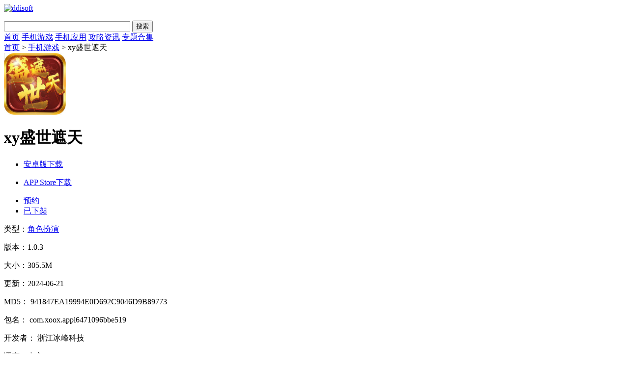

--- FILE ---
content_type: text/html; charset=UTF-8
request_url: http://www.ddisoft.com/game/52162.html
body_size: 8784
content:
<!DOCTYPE html>
<html>
<head>
<meta charset="utf-8" />
<title>xy盛世遮天解锁版下载-xy盛世遮天游戏下载v1.0.3-嘀嘀软件园</title>
<meta name="keywords" content="xy盛世遮天解锁版下载,xy盛世遮天游戏下载v1.0.3"/>
<meta name="description" content="xy盛世遮天是一款热门的传奇类角色扮演手游。该游戏拥有多种特殊玩法和45个大型副本，还有三大职业的全面升级、全新的技能树和觉醒系统，为玩家呈现前所未有的全新传奇游戏体验。还有完善的社交系统，玩家可以轻松与好友进行语音沟通、组队打怪。游戏内提供各类节日套装和礼包，能够帮助玩家提升战斗力。"/>
<meta http-equiv="mobile-agent" content="format=xhtml; url=http://m.ddisoft.com/game/52162.html">
<meta http-equiv="mobile-agent" content="format=html5; url=http://m.ddisoft.com/game/52162.html">
<script> var pdata = { "classify": "1", "type": "1", "dlink": "0" ,"id":"52162"}</script>
<!--    <meta http-equiv="Content-Security-Policy" content="upgrade-insecure-requests">-->
    <link rel="stylesheet" href="http://www.ddisoft.com/public/css/xiazai_gb.css">
    <script type="text/javascript" src="http://www.ddisoft.com/public/js/jquery-1.8.3.min.js"></script>
    <script type="text/javascript" src="http://www.ddisoft.com/public/js/global.js"></script>
    <script type="text/javascript" src="http://www.ddisoft.com/public/js/index.js"></script>
<!--手机软件内容页面样式加载-->
<link rel="stylesheet" href="http://www.ddisoft.com/public/css/appDetail.css">
<script type="text/javascript" src="http://www.ddisoft.com/public/js/download.js"></script>
<link rel="stylesheet" href="http://www.ddisoft.com/public/css/swiper.min.css">
<script type="text/javascript" src="http://www.ddisoft.com/public/js/swiper.min.js"></script>
<script type="text/javascript" src="http://www.ddisoft.com/public/js/qrcode.js"></script>
<link rel="stylesheet" href="http://www.ddisoft.com/public//css/secret.css">

</head>

<body class="w1000">

        <!-- 首页显示w1200 , 其他显示 w1000 -->
    <div class="head common">
        <div class="header">
            <div class="logo"><a href="http://www.ddisoft.com/"><img src="http://www.ddisoft.com/public/img/logo.png" alt="ddisoft"></a></div>
            <p class="lsrj"></p>
            <div class="sous">
                <div class="search">
                    <span class="icon"></span>
                    <input class="text" type="text" name="keywords" value="" size="30" id="searchfield">
                    <input class="button" type="button" name="dosubmit" id="dosubmit" value="搜索">
                </div>
            </div>
        </div>

        <div class="nav_box">
            <div class="nav">
                <a  href="/">首页</a>
                <a class="on"  href="http://www.ddisoft.com/game/">手机游戏</a>
                <a  href="http://www.ddisoft.com/soft/">手机应用</a>
                <a  href="http://www.ddisoft.com/zixun/">攻略资讯</a>
                <a  href="http://www.ddisoft.com/heji/">专题合集</a>
            </div>
        </div>
    </div>
	<div class="location">
		<a href="http://www.ddisoft.com/">首页</a> &gt;
		<a href="http://www.ddisoft.com/game/">手机游戏</a> &gt;
		xy盛世遮天	</div>
	<div class="show_main">
		<!-- 左侧栏 -->
		<div class="show_l">
			<div id="zcgs">
				<div class="show_l1">
					<div class="pic">
						<img src="http://img.ddisoft.com/upload/202406/21/811d96ZOdlgUrf9.png" alt="xy盛世遮天">
						<span class="cover_125"></span>
					</div>
					<div class="tit">
						<h1 id="soft_title">xy盛世遮天</h1>
					</div>

					<div class="show_l2 downlink" data-appid="52162" data-appname="xy盛世遮天">
						<ul class="clearfix">
							<!-- 下载地址的展示-->
							<li class="btn2">
								<a class="count_down" href="javascript:;">
									<span class="icon az"></span>
									<span class=""> 安卓版下载</span>
								</a>
								<p class="ewm">
									<span></span>
								</p>
								<p class="ewm_box qrcodeImg" id="appDetailQrcode1" style="display: none;"
									url="http://www.ddisoft.com/game/52162.html">
									<span>手机扫描下载</span>
								</p>
							</li>
							<li class="btn1">
								<a class="count_down" href="javascript:;">
									<span class="icon az"></span>
									<span> APP Store下载</span>
								</a>
								<p class="ewm">
									<span></span>
								</p>
								<p class="ewm_box qrcodeImg" id="appDetailQrcode2" style="display: none;" url="http://www.ddisoft.com/game/52162.html">
									<span>手机扫描下载</span>
								</p>
							</li>
							<li class="btn3">
								<a class="count_down" href="javascript:;">
									<span class="icon az"></span>
									<span> 预约</span>
								</a>
							</li>
							<li class="btn4">
								<a class="count_down" href="javascript:;">
									<span class="icon az"></span>
									<span>已下架</span>
								</a>
							</li>

						</ul>
					</div>
				</div>


				<div class="show_l3">
					<p class="text">类型：<a href="http://www.ddisoft.com/game/1-1-1.html" class="b-link" target="_blank">角色扮演</a></p>
					<p class="text">版本：1.0.3</p>
					<p class="text">大小：305.5M</p>
					<p class="text">更新：2024-06-21</p>
										<p class="text" title="941847EA19994E0D692C9046D9B89773">MD5：
						941847EA19994E0D692C9046D9B89773					</p>
															<p class="text" title="com.xoox.appi6471096bbe519">包名：
						com.xoox.appi6471096bbe519					</p>
															<p class="text" title="浙江冰峰科技">开发者：
						浙江冰峰科技					</p>
															<p class="text">语言：中文</p>
					<p class="text">
						<span>权限：<em class="gPower" style="cursor: pointer">查看详情</em>
						</span>
					</p>
					<p class="text">
						<span>隐私：<em class="gSecret" style="cursor: pointer">查看隐私</em></span>
					</p>
				</div>


				<!-- 下载排行 -->
				<div class="smart-position-wrap" style="height: 791px;">
					<div class="show_top_list2">
						<h3 class="hd">下载排行</h3>
						<ul class="bd">		
	                    								<li>
								<a href="http://www.ddisoft.com/game/27.html" target="_blank">
									<img class="pic" src="http://img.ddisoft.com/upload/202105/14/1410495877949g4flLGmnB1ttcw.jpg" alt="布娃娃游乐场">
									<dl class="con">
										<dt>布娃娃游乐场</dt>
										<dd>20.95M</dd>
										<dd>v1.0.5</dd>
									</dl>
								</a>
							</li>
	                    								<li>
								<a href="http://www.ddisoft.com/game/7056.html" target="_blank">
									<img class="pic" src="http://img.ddisoft.com/upload/202107/05/0514451403a74Z7CKJk4LAh244n.jpg" alt="梦幻新诛仙">
									<dl class="con">
										<dt>梦幻新诛仙</dt>
										<dd>224.2M</dd>
										<dd>v1.0.1</dd>
									</dl>
								</a>
							</li>
	                    								<li>
								<a href="http://www.ddisoft.com/game/22.html" target="_blank">
									<img class="pic" src="http://img.ddisoft.com/upload/202105/13/1323314060babjx81c9tm7rhkqf.jpg" alt="水上滑梯">
									<dl class="con">
										<dt>水上滑梯</dt>
										<dd>19.84M</dd>
										<dd>v1.0.2</dd>
									</dl>
								</a>
							</li>
	                    								<li>
								<a href="http://www.ddisoft.com/game/24.html" target="_blank">
									<img class="pic" src="http://img.ddisoft.com/upload/202105/14/14100407b517fB5S6AG0Pe3flp2.jpg" alt="宝宝益智连线">
									<dl class="con">
										<dt>宝宝益智连线</dt>
										<dd>13.40M</dd>
										<dd>v2.80.21427</dd>
									</dl>
								</a>
							</li>
	                    								<li>
								<a href="http://www.ddisoft.com/game/23.html" target="_blank">
									<img class="pic" src="http://img.ddisoft.com/upload/202105/14/14094641030dbGw4KyVPD2chstv.jpg" alt="小鸡星球">
									<dl class="con">
										<dt>小鸡星球</dt>
										<dd>43.04M</dd>
										<dd>v1.0</dd>
									</dl>
								</a>
							</li>
	                    								<li>
								<a href="http://www.ddisoft.com/game/8.html" target="_blank">
									<img class="pic" src="http://img.ddisoft.com/upload/202105/13/13182543810d1gySGOIfa59qjlx.jpg" alt="终极涡轮赛车">
									<dl class="con">
										<dt>终极涡轮赛车</dt>
										<dd>138.17M</dd>
										<dd>v1.3</dd>
									</dl>
								</a>
							</li>
	                    								<li>
								<a href="http://www.ddisoft.com/game/25.html" target="_blank">
									<img class="pic" src="http://img.ddisoft.com/upload/202105/14/141012555d7cdJzXekEAvR1oaes.jpg" alt="多彩的小马">
									<dl class="con">
										<dt>多彩的小马</dt>
										<dd>31.79M</dd>
										<dd>v2.0</dd>
									</dl>
								</a>
							</li>
	                    								<li>
								<a href="http://www.ddisoft.com/game/26.html" target="_blank">
									<img class="pic" src="http://img.ddisoft.com/upload/202105/14/1410360851ceewkxnmZb2FJiiir.jpg" alt="阿文特钢琴砖">
									<dl class="con">
										<dt>阿文特钢琴砖</dt>
										<dd>51.26M</dd>
										<dd>v1.0</dd>
									</dl>
								</a>
							</li>
	                    							</ul>
					</div>
				</div>

			</div>
		</div>
		<!--相关文章-->
		<!--相关版本-->

		<div class="show_content">
			<div class="show_content1">
				<div class="detail_tag" id="detailTabs">
					<ul>
						<li class="on" data-id="yxjs"><span>游戏介绍</span></li>
						<li data-id="yxjt"><span>游戏截图</span></li>
					</ul>
				</div>
				<div class="nrbox" id="arc_yxjs">
					<!--介绍-->
					<div id="j_app_desc">
                        <p>xy盛世遮天是一款热门的<a style='color: #26c472;' href='http://www.ddisoft.com/heji/41.html' target='_blank'>传奇</a>类<a style='color: #26c472;' href='http://www.ddisoft.com/heji/8.html' target='_blank'>角色扮演</a>手游。该游戏拥有多种特殊玩法和45个大型副本，还有三大职业的全面升级、全新的技能树和觉醒系统，为玩家呈现前所未有的全新传奇游戏体验。还有完善的社交系统，玩家可以<a style='color: #26c472;' href='http://www.ddisoft.com/heji/39.html' target='_blank'>轻松</a>与好友进行语音沟通、组队打怪。游戏内提供各类节日套装和礼包，能够帮助玩家提升战斗力。</p>
<p><img src="http://img.ddisoft.com/upload/202406/21/f1722N2bulAGV0B.jpg" alt="xy盛世遮天"/></p>
<h3>《xy盛世遮天》游戏玩法：</h3>
<p>1)多种特殊玩法和45个大型副本，带来丰富多样的游戏内容和挑战。</p>
<p>2)三大职业的全面升级，让玩家能够根据自己的喜好和战斗风格进行选择。</p>
<p>3)全新的技能树和觉醒系统，能够在战斗中展现自己的独特能力和<a style='color: #26c472;' href='http://www.ddisoft.com/heji/2.html' target='_blank'>策略</a>。</p>
<p>4)完善的社交系统，轻松与好友进行语音沟通和组队打怪，增加游戏的互动性和乐趣。</p>
<p><img src="http://img.ddisoft.com/upload/202406/21/419bf6zkFeNSDaG.jpg" alt="xy盛世遮天"/></p>
<h3>《xy盛世遮天》游戏体验：</h3>
<p>1、各类节日套装和礼包，帮助玩家提升战斗力，让玩家在游戏中不断成长。</p>
<p>2、每天的活动送元宝，能够有更多的资源和装备，体验高富帅的感觉。</p>
<p>3、语音组队和实时语音互动，增加游戏的沟通和团队合作，提升游戏体验。</p>
<p>4、战斗机制丰富多样，能够通过技能升阶和恰当使用技能，轻松击败敌人。</p>
<p><img src="http://img.ddisoft.com/upload/202406/21/747f7vqT9eRS0lb.jpg" alt="xy盛世遮天"/></p>
<h3>《xy盛世遮天》游戏测评：</h3>
<p>*自由交易系统和大量的元宝获取途径，让玩家能够自由交易和获得更多的游戏资源。</p>
<p>*炫酷技能和刺激战斗，能够享受到刺激和满足感的游戏体验。</p>
					</div>
					<div class="more_btn">
						<a href="javascript:void(0)" id="j_app_desc_btn">更多</a>
					</div>

				</div>
				<!--软件截图-->
				<div class="module-cont" id="arc_yxjt">
					<div class="screenshot">
						<div class="screenshotSwiper">
							<div class="swiper-wrapper">
																<div class="swiper-slide"><img src="http://img.ddisoft.com/upload/202406/21/f1722N2bulAGV0B.jpg" ></div>
																<div class="swiper-slide"><img src="http://img.ddisoft.com/upload/202406/21/419bf6zkFeNSDaG.jpg" ></div>
																<div class="swiper-slide"><img src="http://img.ddisoft.com/upload/202406/21/747f7vqT9eRS0lb.jpg" ></div>
															</div>
							<span class="swiper-notification" aria-live="assertive" aria-atomic="true"></span>
						</div>
						<!-- Add Arrows -->
						<div class="screenshotSwiper-next swiper-button-disabled" tabindex="0" role="button" aria-label="Next slide"
							aria-disabled="true"></div>
						<div class="screenshotSwiper-prev swiper-button-disabled" tabindex="0" role="button"
							aria-label="Previous slide" aria-disabled="true"></div>
						<div class="swiper-scrollbar" style="display: none;">
							<div class="swiper-scrollbar-drag" style="transform: translate3d(0px, 0px, 0px); width: 0px;"></div>
						</div>
					</div>
				</div>
			</div>


			<!-- 热门推荐 -->
			<div class="rqxz_box" id="rqxz_box">
				<div class="rg_title">
					<h3>热门推荐</h3>
				</div>
				<div class="rqxz_listt">
					<ul>
                    							<li>
							<a target="_blank" href="http://www.ddisoft.com/game/40678.html">
							<img class="pic" src="http://img.ddisoft.com/upload/202307/13/59e2bTDX6p4vjlS.png" alt="空间毁灭模拟器">
								<p class="ptit">空间毁灭模拟器</p>
								<p class="pbtn"><span>下载</span></p>
							</a>
						</li>
                    							<li>
							<a target="_blank" href="http://www.ddisoft.com/game/20.html">
							<img class="pic" src="http://img.ddisoft.com/upload/202105/13/132258168c2982d04jw5nG7dzmv.jpg" alt="小小家庭屋">
								<p class="ptit">小小家庭屋</p>
								<p class="pbtn"><span>下载</span></p>
							</a>
						</li>
                    							<li>
							<a target="_blank" href="http://www.ddisoft.com/game/19.html">
							<img class="pic" src="http://img.ddisoft.com/upload/202105/13/13223952b5360PW2UQyrTFVeili.jpg" alt="棍子冲冲冲">
								<p class="ptit">棍子冲冲冲</p>
								<p class="pbtn"><span>下载</span></p>
							</a>
						</li>
                    							<li>
							<a target="_blank" href="http://www.ddisoft.com/game/21.html">
							<img class="pic" src="http://img.ddisoft.com/upload/202105/13/1323150621283jPnLXDH3TIoics.jpg" alt="完美的鸡尾酒排序">
								<p class="ptit">完美的鸡尾酒排序</p>
								<p class="pbtn"><span>下载</span></p>
							</a>
						</li>
                    							<li>
							<a target="_blank" href="http://www.ddisoft.com/game/6935.html">
							<img class="pic" src="http://img.ddisoft.com/upload/202107/05/4d11bpYq9EWf4Qc.jpg" alt="粉碎并击中">
								<p class="ptit">粉碎并击中</p>
								<p class="pbtn"><span>下载</span></p>
							</a>
						</li>
                    							<li>
							<a target="_blank" href="http://www.ddisoft.com/game/3.html">
							<img class="pic" src="http://img.ddisoft.com/upload/202105/13/13181111ec73dapOdYzfQXu9ltr.jpg" alt="飞行喷火恐龙">
								<p class="ptit">飞行喷火恐龙</p>
								<p class="pbtn"><span>下载</span></p>
							</a>
						</li>
                    							<li>
							<a target="_blank" href="http://www.ddisoft.com/game/5.html">
							<img class="pic" src="http://img.ddisoft.com/upload/202105/13/1318174046c55qMAyU4R369a1jv.jpg" alt="火柴人潜入大师">
								<p class="ptit">火柴人潜入大师</p>
								<p class="pbtn"><span>下载</span></p>
							</a>
						</li>
                    						</ul>
				</div>
			</div>

			<div class="rmgjc">
				<div class="gy_tit">热门关键词</div>
				<div class="box">
		        		            <a class="ys1" href="http://www.ddisoft.com/heji/1.html">
		                飞行		            </a>
		        		            <a class="ys2" href="http://www.ddisoft.com/heji/2.html">
		                策略		            </a>
		        		            <a class="ys3" href="http://www.ddisoft.com/heji/3.html">
		                关卡		            </a>
		        		            <a class="ys1" href="http://www.ddisoft.com/heji/5.html">
		                休闲		            </a>
		        		            <a class="ys2" href="http://www.ddisoft.com/heji/6.html">
		                动作		            </a>
		        		            <a class="ys3" href="http://www.ddisoft.com/heji/7.html">
		                战争		            </a>
		        		            <a class="ys1" href="http://www.ddisoft.com/heji/8.html">
		                角色扮演		            </a>
		        		            <a class="ys2" href="http://www.ddisoft.com/heji/15.html">
		                射击		            </a>
		        		            <a class="ys3" href="http://www.ddisoft.com/heji/16.html">
		                节奏		            </a>
		        		            <a class="ys1" href="http://www.ddisoft.com/heji/19.html">
		                动物		            </a>
		        				</div>
			</div>
		</div>

		<!-- 右侧栏 -->
		<div class="show_r">
			<!-- 相关游戏 -->
			<div class="show_related_game" id="showRelatedGame">
				<div class="hd">
					<h3 class="title">相关游戏</h3>
					<span class="btn-change">换一换</span>
				</div>
				<div class="bd">
					<ul class="bd-item on">
                                            <li class="item">
                            <a href="http://www.ddisoft.com/game/53233.html" target="_blank">
                                <img class="pic" src="http://img.ddisoft.com/upload/202408/05/57ecaz7QAwKDmEa.jpg" alt="微变重生">
                                <div class="tit">微变重生</div>
                            </a>
                        </li>
                                                                <li class="item">
                            <a href="http://www.ddisoft.com/game/53230.html" target="_blank">
                                <img class="pic" src="http://img.ddisoft.com/upload/202408/01/141adYvBjQW8LAb.jpg" alt="丝路传说">
                                <div class="tit">丝路传说</div>
                            </a>
                        </li>
                                                                <li class="item">
                            <a href="http://www.ddisoft.com/game/53219.html" target="_blank">
                                <img class="pic" src="http://img.ddisoft.com/upload/202408/09/6f88fzUs5ZqEV7y.png" alt="星辰仙境">
                                <div class="tit">星辰仙境</div>
                            </a>
                        </li>
                                                                <li class="item">
                            <a href="http://www.ddisoft.com/game/53201.html" target="_blank">
                                <img class="pic" src="http://img.ddisoft.com/upload/202408/14/5485aG4WkLZRBrm.png" alt="御剑诸天">
                                <div class="tit">御剑诸天</div>
                            </a>
                        </li>
                                                                <li class="item">
                            <a href="http://www.ddisoft.com/game/53198.html" target="_blank">
                                <img class="pic" src="http://img.ddisoft.com/upload/202408/24/171f2Cfz9GrJvSA.png" alt="寒冰玲珑">
                                <div class="tit">寒冰玲珑</div>
                            </a>
                        </li>
                                                                <li class="item">
                            <a href="http://www.ddisoft.com/game/53195.html" target="_blank">
                                <img class="pic" src="http://img.ddisoft.com/upload/202408/20/47b90n8USJFODa1.png" alt="少年凡人传">
                                <div class="tit">少年凡人传</div>
                            </a>
                        </li>
                                        </ul>
                    <ul class="bd-item">
                                                                <li class="item">
                            <a href="http://www.ddisoft.com/game/53194.html" target="_blank">
                                <img class="pic" src="http://img.ddisoft.com/upload/202409/10/24db4Bph4ck1VQ5.png" alt="攻速无限刀传奇">
                                <div class="tit">攻速无限刀传奇</div>
                            </a>
                        </li>
                                                                <li class="item">
                            <a href="http://www.ddisoft.com/game/53189.html" target="_blank">
                                <img class="pic" src="http://img.ddisoft.com/upload/202408/31/b064buDMkH5mhaq.png" alt="诛仙蛮荒行">
                                <div class="tit">诛仙蛮荒行</div>
                            </a>
                        </li>
                                                                <li class="item">
                            <a href="http://www.ddisoft.com/game/53187.html" target="_blank">
                                <img class="pic" src="http://img.ddisoft.com/upload/202408/26/5c10cDRXUV6JE3Q.png" alt="仙侠情缘挂机成仙">
                                <div class="tit">仙侠情缘挂机成仙</div>
                            </a>
                        </li>
                                                                <li class="item">
                            <a href="http://www.ddisoft.com/game/53161.html" target="_blank">
                                <img class="pic" src="http://img.ddisoft.com/upload/202409/09/57ef8FnRaDjMBIk.png" alt="残火空间传奇">
                                <div class="tit">残火空间传奇</div>
                            </a>
                        </li>
                                                                <li class="item">
                            <a href="http://www.ddisoft.com/game/53152.html" target="_blank">
                                <img class="pic" src="http://img.ddisoft.com/upload/202409/08/231e7017rHXRZuo.png" alt="天神大战传奇">
                                <div class="tit">天神大战传奇</div>
                            </a>
                        </li>
                                                                <li class="item">
                            <a href="http://www.ddisoft.com/game/53149.html" target="_blank">
                                <img class="pic" src="http://img.ddisoft.com/upload/202409/08/b56169YwoyEqrL6.png" alt="刀剑屠神">
                                <div class="tit">刀剑屠神</div>
                            </a>
                        </li>
                                        					</ul>
				</div>
			</div>


			<div class="blbox side-top-list show_related_game">
				<div class="hd">
					<h3 class="title">最新更新</h3>
				</div>
				<div class="bl_list bl_list_1">
					<ul class="clearfix">
                    							<li>
							<a href="http://www.ddisoft.com/game/54347.html" target="_blank">
								<span class="fir">1</span>
								<em>动物们的赛跑</em>
							</a>
						</li>
                    							<li>
							<a href="http://www.ddisoft.com/game/53233.html" target="_blank">
								<span class="sec">2</span>
								<em>微变重生</em>
							</a>
						</li>
                    							<li>
							<a href="http://www.ddisoft.com/game/53232.html" target="_blank">
								<span class="thi">3</span>
								<em>DIY太阳镜</em>
							</a>
						</li>
                    							<li>
							<a href="http://www.ddisoft.com/game/53231.html" target="_blank">
								<span class="">4</span>
								<em>城堡渴望</em>
							</a>
						</li>
                    							<li>
							<a href="http://www.ddisoft.com/game/53230.html" target="_blank">
								<span class="">5</span>
								<em>丝路传说</em>
							</a>
						</li>
                    							<li>
							<a href="http://www.ddisoft.com/game/53229.html" target="_blank">
								<span class="">6</span>
								<em>睡睡恶作剧</em>
							</a>
						</li>
                    							<li>
							<a href="http://www.ddisoft.com/game/53228.html" target="_blank">
								<span class="">7</span>
								<em>宝宝爱上学</em>
							</a>
						</li>
                    							<li>
							<a href="http://www.ddisoft.com/game/53227.html" target="_blank">
								<span class="">8</span>
								<em>冰火人绝击反击A</em>
							</a>
						</li>
                    							<li>
							<a href="http://www.ddisoft.com/game/53226.html" target="_blank">
								<span class="">9</span>
								<em>战车碰撞大作战</em>
							</a>
						</li>
                    							<li>
							<a href="http://www.ddisoft.com/game/53222.html" target="_blank">
								<span class="">10</span>
								<em>超级曼波</em>
							</a>
						</li>
                    						</ul>
				</div>


			</div>

			<!-- 推荐游戏 -->
			<div class="smart-position-wrap" style="height: 817px;">
				<div class="show_related_game">
					<div class="hd">
						<h3 class="title">推荐游戏</h3>
					</div>
					<div class="bd">
						<ul>
                        								<li>
								<a href="http://www.ddisoft.com/game/40665.html" target="_blank">
									<img class="pic" src="http://img.ddisoft.com/upload/202307/13/af7951qe4OMYy9w.jpg" alt="斛珠情缘">
									<div class="tit">斛珠情缘</div>
								</a>
							</li>
                        								<li>
								<a href="http://www.ddisoft.com/game/478.html" target="_blank">
									<img class="pic" src="http://img.ddisoft.com/upload/202105/18/181825200628cOwK1aG7pt4yfko.jpg" alt="给你一个大嘴巴子">
									<div class="tit">给你一个大嘴巴子</div>
								</a>
							</li>
                        								<li>
								<a href="http://www.ddisoft.com/game/475.html" target="_blank">
									<img class="pic" src="http://img.ddisoft.com/upload/202105/18/181723104a994lRu01Tmdxfljz7.jpg" alt="联合部队">
									<div class="tit">联合部队</div>
								</a>
							</li>
                        								<li>
								<a href="http://www.ddisoft.com/game/474.html" target="_blank">
									<img class="pic" src="http://img.ddisoft.com/upload/202105/18/181719306651cTsBNR15P4zk8sf.jpg" alt="找一只猫">
									<div class="tit">找一只猫</div>
								</a>
							</li>
                        								<li>
								<a href="http://www.ddisoft.com/game/98.html" target="_blank">
									<img class="pic" src="http://img.ddisoft.com/upload/202105/14/14171017b198dyBPCb30s26tu4h.jpg" alt="魔力奔跑大师">
									<div class="tit">魔力奔跑大师</div>
								</a>
							</li>
                        								<li>
								<a href="http://www.ddisoft.com/game/97.html" target="_blank">
									<img class="pic" src="http://img.ddisoft.com/upload/202105/14/141707050abc4z6lDNgmcUblm3p.jpg" alt="西部牛仔">
									<div class="tit">西部牛仔</div>
								</a>
							</li>
                        								<li>
								<a href="http://www.ddisoft.com/game/96.html" target="_blank">
									<img class="pic" src="http://img.ddisoft.com/upload/202105/14/14170349b8f502IbUFOglm5tblf.jpg" alt="火箭小姐姐">
									<div class="tit">火箭小姐姐</div>
								</a>
							</li>
                        								<li>
								<a href="http://www.ddisoft.com/game/94.html" target="_blank">
									<img class="pic" src="http://img.ddisoft.com/upload/202105/14/1417004973bd6qoDkOFQwERyxyq.jpg" alt="火柴人生或死">
									<div class="tit">火柴人生或死</div>
								</a>
							</li>
                        								<li>
								<a href="http://www.ddisoft.com/game/92.html" target="_blank">
									<img class="pic" src="http://img.ddisoft.com/upload/202105/14/14165505d88e5zHl7VaMEX61mvo.jpg" alt="布娃娃战斗机">
									<div class="tit">布娃娃战斗机</div>
								</a>
							</li>
                        								<li>
								<a href="http://www.ddisoft.com/game/89.html" target="_blank">
									<img class="pic" src="http://img.ddisoft.com/upload/202105/14/14164715a3a6dZ3gctTz2Vsbygh.jpg" alt="疯狂挤一挤">
									<div class="tit">疯狂挤一挤</div>
								</a>
							</li>
                        							</ul>
					</div>
				</div>
			</div>
		</div>
	</div>


	<!-- 预约弹框 -->
	<div class="pop-panel with-cover" style="display: none;" id="reserve-app-pop">
		<div class="pop-panel-main">
			<div class="pop-panel-close close-panel">x</div>
			<div class="pop-panel-title">预约</div>
			<div class="pop-panel-info pop-panel-wrap">
				<div class="pop-panel-input">
					<input type="text" class="mobile-text" placeholder="请输入预约手机号" maxlength="11" value="">
				</div>
				<div class="button-submit" id="reserve-app-submit">立即预约</div>
				<span class="close-panel"> 取消</span>
			</div>
		</div>
	</div>

	<div class="footer">
    <div class="foot common ">
        <div class="foot_m">
            <ul class="menu">
                <li><a href="javascript:void(0);" rel="nofollow"  target="_self">关于本站</a></li>
                <li><a href="javascript:void(0);" rel="nofollow"  target="_self">家长监护</a></li>
                <li><a href="javascript:void(0);" rel="nofollow"  target="_self">服务条款</a></li>
                <li><a href="javascript:void(0);" rel="nofollow"  target="_self">下载帮助</a></li>
                <li><a href="javascript:void(0);" rel="nofollow"  target="_self">下载声明</a></li>
                <li><a href="javascript:void(0);" rel="nofollow"  target="_self">友情链接</a></li>
            </ul>
            <p>健康游戏忠告：抵制不良游戏，拒绝盗版游戏，注意自我保护，谨防上当受骗，适度游戏益脑，沉迷游戏伤身，合理安排时间，享受健康生活</p>
            <p>免责声明：本站信息均来源网络转载，如有侵权请通知我们我们会第一时间处理。<a href="/cdn-cgi/l/email-protection" class="__cf_email__" data-cfemail="07746f666960706a666e6b473635312964686a">[email&#160;protected]</a></p>
            <p>Copyright &copy; 2026 www.ddisoft.com ALL Rights Reserved</p>
            <p>备案号：<a href="http://beian.miit.gov.cn/" target="_blank" rel="nofollow">豫ICP备2021012641号</a></p>
        </div>
    </div>
</div>

	<!-- 弹窗 start -->
	<div class="gPrivacy hide" style="display: none">
		<div class="privacyTxt">
			<div class="rTitle">
				<p><i class="ico"></i>隐私协议</p>
			</div>
			<div class="privacyMain">
				<p>
					严格遵守法律法规，遵循以下隐私保护原则，为您提供更加安全、可靠的服务：
				</p>
				<strong>1、安全可靠：</strong>
				<p>
					我们竭尽全力通过合理有效的信息安全技术及管理流程，防止您的信息泄露、损毁、丢失。
				</p>
				<strong>2、自主选择：</strong>
				<p>
					我们为您提供便利的信息管理选项，以便您做出合适的选择，管理您的个人信息
				</p>
				<strong>3、保护通信秘密：</strong>
				<p>
					我们严格遵照法律法规，保护您的通信秘密，为您提供安全的通信服务。
				</p>
				<strong>4、合理必要：</strong>
				<p>为了向您和其他用户提供更好的服务，我们仅收集必要的信息。</p>
				<strong>5、清晰透明：</strong>
				<p>
					我们努力使用简明易懂的表述，向您介绍隐私政策，以便您清晰地了解我们的信息处理方式。
				</p>
				<strong>6、将隐私保护融入产品设计：</strong>
				<p>我们在产品和服务研发、运营的各个环节，融入隐私保护的理念。</p>
				<strong>本《隐私政策》主要向您说明：</strong>
				<p>我们收集哪些信息 我们收集信息的用途 您所享有的权利</p>
				<strong>希望您仔细阅读《隐私政策》</strong>
				<p>
					为了让您有更好的体验、改善我们的服务或经您同意的其他用途，在符合相关法律法规的前提下，我们可能将通过某些服务所收集的信息用于我们的其他服务。例如，将您在使用我们某项服务时的信息，用于另一项服务中向您展示个性化的内容或广告、用于用户研究分析与统计等服务。
				</p>
				<p>
					若您使用服务，即表示您认同我们在本政策中所述内容。除另有约定外，本政策所用术语与《服务协议》中的术语具有相同的涵义。
				</p>
				<p>如您有问题，请联系我们。</p>
			</div>
			<div class="pSure">确定</div>
		</div>
		<script data-cfasync="false" src="/cdn-cgi/scripts/5c5dd728/cloudflare-static/email-decode.min.js"></script><script>
			$(function () {
				// 增加弹窗
				$(".gSecret").on("click", function () {
					$(".gPrivacy").show();
				});

				$(".pSure").on("click", function () {
					$(".gPrivacy").hide();
				});
			});
		</script>
	</div>

	<div class="gRule hide" style="display: none">
		<div class="ruleBox">
			<div class="rTitle">
				<p><i class="ico"></i>查看权限</p>
			</div>
			<div class="ruleMain ruleHtml">
				<p>此应用程序需要访问以下内容</p>
				<strong>写入外部存储</strong>
				<p>允许程序写入外部存储，如SD卡上写文件</p>
				<strong>完全的网络访问权限</strong>
				<p>
					允许该应用创建网络套接字和使用自定义网络协议。浏览器和其他某些应用提供了向互联网发送数据的途径，因此应用无需该权限即可向互联网发送数据
				</p>
				<strong>拍摄照片和视频</strong>
				<p>允许访问摄像头进行拍照或录制视频</p>
				<strong>读取手机状态和身份</strong>
				<p>
					允许应用访问设备的电话功能。此权限可让应用确定本机号码和设备ID、是否正处于通话状态以及拨打的号码。
				</p>
				<strong>查看网络状态</strong>
				<p>允许应用程序查看所有网络的状态。例如存在和连接的网络</p>
				<strong>查看WLAN状态</strong>
				<p>允许程序访问WLAN网络状态信息</p>
				<strong>控制震动</strong>
				<p>允许应用控制振动设备</p>
				<strong>拨打电话</strong>
				<p>
					允许一个程序初始化一个电话拨号不需通过拨号用户界面需要用户确认，应用程序执行可能需要您付费
				</p>
			</div>
			<span class="rSure">确定</span>
		</div>
		<script>
			let but = $(".gPower");
			$(function () {
				// 增加弹窗
				$(".gPower").on("click", function () {
					$(".gRule").show();
				});

				$(".rSure").on("click", function () {
					$(".gRule").hide();
				});
			});
		</script>
	</div>
	<!-- 弹窗 end -->
<script defer src="https://static.cloudflareinsights.com/beacon.min.js/vcd15cbe7772f49c399c6a5babf22c1241717689176015" integrity="sha512-ZpsOmlRQV6y907TI0dKBHq9Md29nnaEIPlkf84rnaERnq6zvWvPUqr2ft8M1aS28oN72PdrCzSjY4U6VaAw1EQ==" data-cf-beacon='{"version":"2024.11.0","token":"99edf406fd9740aa9e13e89b3c623ce9","r":1,"server_timing":{"name":{"cfCacheStatus":true,"cfEdge":true,"cfExtPri":true,"cfL4":true,"cfOrigin":true,"cfSpeedBrain":true},"location_startswith":null}}' crossorigin="anonymous"></script>
</body>

</html>